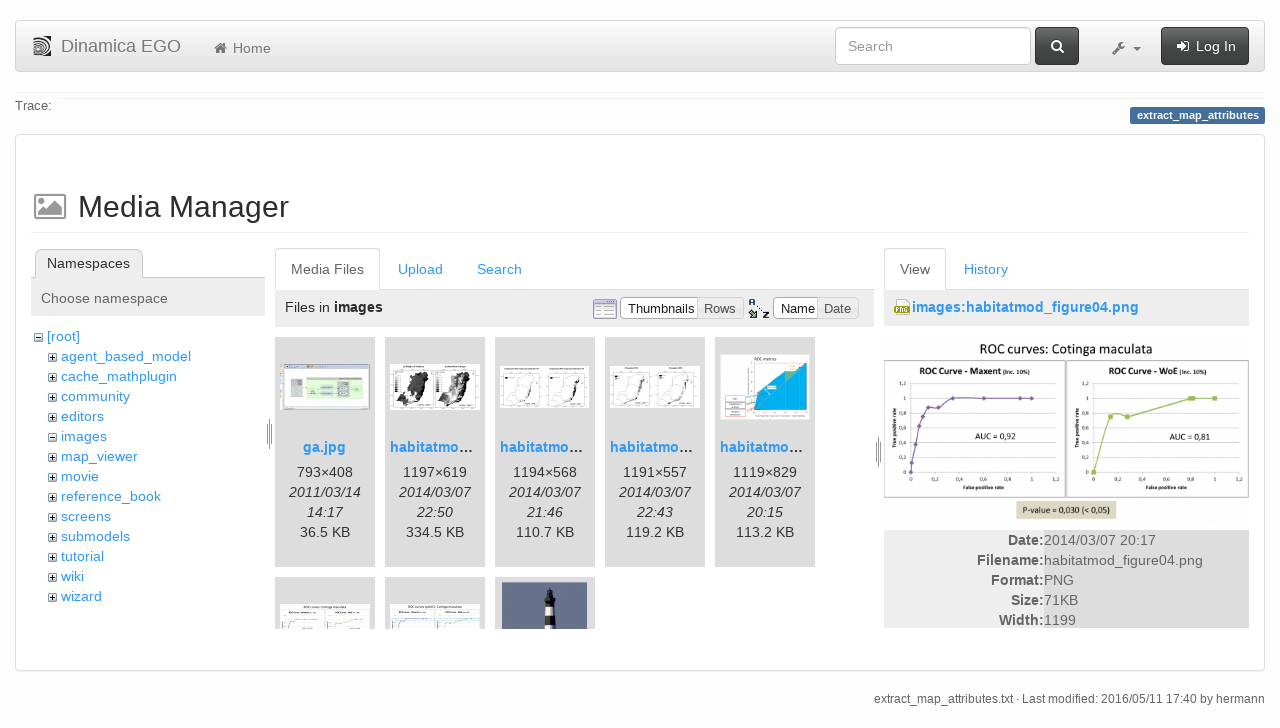

--- FILE ---
content_type: text/html; charset=utf-8
request_url: https://www.csr.ufmg.br/dinamica/dokuwiki/doku.php?id=extract_map_attributes&image=images%3Ahabitatmod_figure04.png&ns=images&tab_details=view&do=media&tab_files=files
body_size: 5688
content:
<!DOCTYPE html>
<html xmlns="http://www.w3.org/1999/xhtml" xml:lang="en"
  lang="en" dir="ltr" class="no-js">
<head>
  <meta charset="UTF-8" />
  <meta http-equiv="X-UA-Compatible" content="IE=edge" />
  <title>extract_map_attributes [Dinamica EGO]</title>
  <script>(function(H){H.className=H.className.replace(/\bno-js\b/,'js')})(document.documentElement)</script>
  <meta name="viewport" content="width=device-width,initial-scale=1" />
  <link rel="shortcut icon" href="/dinamica/dokuwiki/lib/tpl/bootstrap3/images/favicon.ico" />
<link rel="apple-touch-icon" href="/dinamica/dokuwiki/lib/tpl/bootstrap3/images/apple-touch-icon.png" />
      <link type="text/css" rel="stylesheet" href="/dinamica/dokuwiki/lib/tpl/bootstrap3/assets/bootstrap/css/bootstrap.min.css" />
    <link type="text/css" rel="stylesheet" href="/dinamica/dokuwiki/lib/tpl/bootstrap3/assets/font-awesome/css/font-awesome.min.css" />
  <script type="text/javascript">/*<![CDATA[*/
    var TPL_CONFIG = {"tableFullWidth":1};
  /*!]]>*/</script>
  <meta name="generator" content="DokuWiki"/>
<meta name="robots" content="noindex,nofollow"/>
<link rel="search" type="application/opensearchdescription+xml" href="/dinamica/dokuwiki/lib/exe/opensearch.php" title="Dinamica EGO"/>
<link rel="start" href="/dinamica/dokuwiki/"/>
<link rel="contents" href="/dinamica/dokuwiki/doku.php?id=extract_map_attributes&amp;do=index" title="Sitemap"/>
<link rel="alternate" type="application/rss+xml" title="Recent Changes" href="/dinamica/dokuwiki/feed.php"/>
<link rel="alternate" type="application/rss+xml" title="Current namespace" href="/dinamica/dokuwiki/feed.php?mode=list&amp;ns="/>
<link rel="alternate" type="text/html" title="Plain HTML" href="/dinamica/dokuwiki/doku.php?do=export_xhtml&amp;id=extract_map_attributes"/>
<link rel="alternate" type="text/plain" title="Wiki Markup" href="/dinamica/dokuwiki/doku.php?do=export_raw&amp;id=extract_map_attributes"/>
<link rel="stylesheet" type="text/css" href="/dinamica/dokuwiki/lib/exe/css.php?t=bootstrap3&amp;tseed=3aaee8ac0576a207c79c412156c1e2a8"/>
<!--[if gte IE 9]><!-->
<script type="text/javascript">/*<![CDATA[*/var NS='';var JSINFO = {"id":"extract_map_attributes","namespace":"","relation":{"imageflow":null},"plugin_imagemap_mldummy":"\/dinamica\/dokuwiki\/lib\/exe\/fetch.php?media=wiki:dokuwiki-128.png","plugin_folded":{"hide":"hide","reveal":"reveal"},"ga":{"trackingId":"UA-67512405-1","anonymizeIp":true,"action":"media","trackOutboundLinks":false,"options":[],"pageview":"\/dinamica\/dokuwiki\/extract_map_attributes?image=images%3Ahabitatmod_figure04.png&ns=images&tab_details=view&tab_files=files"},"move_renameokay":false};
/*!]]>*/</script>
<script type="text/javascript" charset="utf-8" src="/dinamica/dokuwiki/lib/exe/jquery.php?tseed=23f888679b4f1dc26eef34902aca964f"></script>
<script type="text/javascript" charset="utf-8" src="/dinamica/dokuwiki/lib/exe/js.php?t=bootstrap3&amp;tseed=3aaee8ac0576a207c79c412156c1e2a8"></script>
<!--<![endif]-->
  <script type="text/javascript" src="/dinamica/dokuwiki/lib/tpl/bootstrap3/assets/bootstrap/js/bootstrap.min.js"></script>
  <style type="text/css">
    body { padding-top: 20px; }
    .toc-affix { z-index:1024; top:10px; right:10px; }
  </style>
  <!-- HTML5 shim and Respond.js for IE8 support of HTML5 elements and media queries -->
  <!-- WARNING: Respond.js doesn't work if you view the page via file:// -->
  <!--[if lt IE 9]>
  <script type="text/javascript" src="https://oss.maxcdn.com/html5shiv/3.7.2/html5shiv.min.js"></script>
  <script type="text/javascript" src="https://oss.maxcdn.com/respond/1.4.2/respond.min.js"></script>
  <![endif]-->
</head>
<body class="default page-on-panel">
  <!--[if IE 8 ]><div id="IE8"><![endif]-->
  <div id="dokuwiki__site" class="container-fluid">
    <div id="dokuwiki__top" class="site dokuwiki mode_media tpl_bootstrap3    ">

      
      <!-- header -->
      <div id="dokuwiki__header">
        <nav class="navbar  navbar-default" role="navigation">

  <div class="container-fluid">

    <div class="navbar-header">

      <button class="navbar-toggle" type="button" data-toggle="collapse" data-target=".navbar-collapse">
        <span class="icon-bar"></span>
        <span class="icon-bar"></span>
        <span class="icon-bar"></span>
      </button>

      <a href="/dinamica/dokuwiki/doku.php?id=start"  accesskey="h" title="[H]" class="navbar-brand"><img src="/dinamica/dokuwiki/lib/tpl/bootstrap3/images/logo.png" alt="Dinamica EGO" class="pull-left" id="dw__logo" width="20" height="20" /> <span id="dw__title" >Dinamica EGO</span></a>
    </div>

    <div class="collapse navbar-collapse">

      <ul class="nav navbar-nav" id="dw__navbar">
        <li>
  <a href="/dinamica/dokuwiki/doku.php?id=start" ><i class="fa fa-fw fa-home"></i> Home</a></li>
      </ul>

      <div class="navbar-right">

                  <form action="/dinamica/dokuwiki/doku.php?id=start" accept-charset="utf-8" class="navbar-form navbar-left search" id="dw__search" method="get" role="search"><div class="no"><div class="form-group"><input type="hidden" name="do" value="search" /><input id="qsearch__in" type="search" placeholder="Search" accesskey="f" name="id" class="edit form-control" title="[F]" /></div> <button type="submit" class="btn btn-default" title="Search"><i class="fa fa-fw fa-search"></i><span class="hidden-lg hidden-md hidden-sm"> Search</span></button><div id="qsearch__out" class="panel panel-default ajax_qsearch JSpopup"></div></div></form>        
        
<ul class="nav navbar-nav" id="dw__tools">


  <li class="dropdown">

    <a href="#" class="dropdown-toggle" data-toggle="dropdown" title="">
      <i class="fa fa-fw fa-wrench"></i> <span class="hidden-lg hidden-md hidden-sm">Tools</span> <span class="caret"></span>
    </a>

    <ul class="dropdown-menu tools" role="menu">
    
      <li class="dropdown-header">
        <i class="fa fa-fw fa-user"></i> User Tools      </li>
      
            <li class="divider" role="separator"></li>
      
    
      <li class="dropdown-header">
        <i class="fa fa-fw fa-wrench"></i> Site Tools      </li>
      <li class="active"><a href="/dinamica/dokuwiki/doku.php?id=extract_map_attributes&amp;do=media&amp;ns="  class="action media" rel="nofollow" title="Media Manager"><i class="fa fa-fw fa-picture-o"></i> Media Manager</a></li><li><a href="/dinamica/dokuwiki/doku.php?id=extract_map_attributes&amp;do=index"  class="action index" accesskey="x" rel="nofollow" title="Sitemap [X]"><i class="fa fa-fw fa-sitemap"></i> Sitemap</a></li>
            <li class="divider" role="separator"></li>
      
    
      <li class="dropdown-header">
        <i class="fa fa-fw fa-file"></i> Page Tools      </li>
      <li><a href="/dinamica/dokuwiki/doku.php?id=extract_map_attributes&amp;do="  class="action show" accesskey="v" rel="nofollow" title="Show page [V]"><i class="fa fa-fw fa-pencil-square-o"></i> Show page</a></li><li><a href="/dinamica/dokuwiki/doku.php?id=extract_map_attributes&amp;do=revisions"  class="action revs" accesskey="o" rel="nofollow" title="Old revisions [O]"><i class="fa fa-fw fa-clock-o"></i> Old revisions</a></li><li><a href="/dinamica/dokuwiki/doku.php?id=extract_map_attributes&amp;do=backlink"  class="action backlink" rel="nofollow" title="Backlinks"><i class="fa fa-fw fa-link"></i> Backlinks</a></li><li><a href="javascript:void(0);" class="fold_unfold_all" onclick="fold_unfold_all();" rel="nofollow" title="Fold/unfold all"><span>Fold/unfold all</span></a></li><li class="plugin_move_page"><a href=""><span>Rename Page</span></a></li><li><a href="/dinamica/dokuwiki/doku.php?id=extract_map_attributes&amp;do=export_odt"  class="action export_odt" rel="nofollow" title="ODT export"><span>ODT export</span></a></li><li><a href="#dokuwiki__top"  class="action top" accesskey="t" rel="nofollow" title="Back to top [T]"><i class="fa fa-fw fa-chevron-up"></i> Back to top</a></li>
      
        </ul>
  </li>


</ul>


        <ul class="nav navbar-nav">

          
                    <li>
            <span class="dw__actions">
              <a href="/dinamica/dokuwiki/doku.php?id=extract_map_attributes&amp;do=login&amp;sectok="  class="action login" rel="nofollow" title="Log In"><i class="fa fa-fw fa-sign-in"></i> Log In</a>            </span>
          </li>
          
        </ul>

        
      </div>

    </div>
  </div>
</nav>

      </div>
      <!-- /header -->

            
            <div id="dw__breadcrumbs">
        <hr/>
                        <div class="dw__breadcrumbs hidden-print">
          <span class="bchead">Trace:</span>        </div>
                <hr/>
      </div>
      
      <p class="pageId text-right">
        <span class="label label-primary">extract_map_attributes</span>
      </p>

      <div id="dw__msgarea">
              </div>

      <main class="main row" role="main">

        
        <!-- ********** CONTENT ********** -->
        <article id="dokuwiki__content" class="container-fluid" >

          <div class="panel panel-default" > 
            <div class="page group panel-body">

                                          
              <div class="toc-affix pull-right hidden-print" data-spy="affix" data-offset-top="150">
                              </div>

              <!-- wikipage start -->
              <div id="mediamanager__page">
<h1>Media Manager</h1>
<div class="panel namespaces">
<h2>Namespaces</h2>
<div class="panelHeader">Choose namespace</div>
<div class="panelContent" id="media__tree">

<ul class="idx">
<li class="media level0 open"><img src="/dinamica/dokuwiki/lib/images/minus.gif" alt="−" /><div class="li"><a href="/dinamica/dokuwiki/doku.php?id=extract_map_attributes&amp;ns=&amp;tab_files=files&amp;do=media&amp;tab_details=view&amp;image=images%3Ahabitatmod_figure04.png" class="idx_dir">[root]</a></div>
<ul class="idx">
<li class="media level1 closed"><img src="/dinamica/dokuwiki/lib/images/plus.gif" alt="+" /><div class="li"><a href="/dinamica/dokuwiki/doku.php?id=extract_map_attributes&amp;ns=agent_based_model&amp;tab_files=files&amp;do=media&amp;tab_details=view&amp;image=images%3Ahabitatmod_figure04.png" class="idx_dir">agent_based_model</a></div></li>
<li class="media level1 closed"><img src="/dinamica/dokuwiki/lib/images/plus.gif" alt="+" /><div class="li"><a href="/dinamica/dokuwiki/doku.php?id=extract_map_attributes&amp;ns=cache_mathplugin&amp;tab_files=files&amp;do=media&amp;tab_details=view&amp;image=images%3Ahabitatmod_figure04.png" class="idx_dir">cache_mathplugin</a></div></li>
<li class="media level1 closed"><img src="/dinamica/dokuwiki/lib/images/plus.gif" alt="+" /><div class="li"><a href="/dinamica/dokuwiki/doku.php?id=extract_map_attributes&amp;ns=community&amp;tab_files=files&amp;do=media&amp;tab_details=view&amp;image=images%3Ahabitatmod_figure04.png" class="idx_dir">community</a></div></li>
<li class="media level1 closed"><img src="/dinamica/dokuwiki/lib/images/plus.gif" alt="+" /><div class="li"><a href="/dinamica/dokuwiki/doku.php?id=extract_map_attributes&amp;ns=editors&amp;tab_files=files&amp;do=media&amp;tab_details=view&amp;image=images%3Ahabitatmod_figure04.png" class="idx_dir">editors</a></div></li>
<li class="media level1 open"><img src="/dinamica/dokuwiki/lib/images/minus.gif" alt="−" /><div class="li"><a href="/dinamica/dokuwiki/doku.php?id=extract_map_attributes&amp;ns=images&amp;tab_files=files&amp;do=media&amp;tab_details=view&amp;image=images%3Ahabitatmod_figure04.png" class="idx_dir">images</a></div></li>
<li class="media level1 closed"><img src="/dinamica/dokuwiki/lib/images/plus.gif" alt="+" /><div class="li"><a href="/dinamica/dokuwiki/doku.php?id=extract_map_attributes&amp;ns=map_viewer&amp;tab_files=files&amp;do=media&amp;tab_details=view&amp;image=images%3Ahabitatmod_figure04.png" class="idx_dir">map_viewer</a></div></li>
<li class="media level1 closed"><img src="/dinamica/dokuwiki/lib/images/plus.gif" alt="+" /><div class="li"><a href="/dinamica/dokuwiki/doku.php?id=extract_map_attributes&amp;ns=movie&amp;tab_files=files&amp;do=media&amp;tab_details=view&amp;image=images%3Ahabitatmod_figure04.png" class="idx_dir">movie</a></div></li>
<li class="media level1 closed"><img src="/dinamica/dokuwiki/lib/images/plus.gif" alt="+" /><div class="li"><a href="/dinamica/dokuwiki/doku.php?id=extract_map_attributes&amp;ns=reference_book&amp;tab_files=files&amp;do=media&amp;tab_details=view&amp;image=images%3Ahabitatmod_figure04.png" class="idx_dir">reference_book</a></div></li>
<li class="media level1 closed"><img src="/dinamica/dokuwiki/lib/images/plus.gif" alt="+" /><div class="li"><a href="/dinamica/dokuwiki/doku.php?id=extract_map_attributes&amp;ns=screens&amp;tab_files=files&amp;do=media&amp;tab_details=view&amp;image=images%3Ahabitatmod_figure04.png" class="idx_dir">screens</a></div></li>
<li class="media level1 closed"><img src="/dinamica/dokuwiki/lib/images/plus.gif" alt="+" /><div class="li"><a href="/dinamica/dokuwiki/doku.php?id=extract_map_attributes&amp;ns=submodels&amp;tab_files=files&amp;do=media&amp;tab_details=view&amp;image=images%3Ahabitatmod_figure04.png" class="idx_dir">submodels</a></div></li>
<li class="media level1 closed"><img src="/dinamica/dokuwiki/lib/images/plus.gif" alt="+" /><div class="li"><a href="/dinamica/dokuwiki/doku.php?id=extract_map_attributes&amp;ns=tutorial&amp;tab_files=files&amp;do=media&amp;tab_details=view&amp;image=images%3Ahabitatmod_figure04.png" class="idx_dir">tutorial</a></div></li>
<li class="media level1 closed"><img src="/dinamica/dokuwiki/lib/images/plus.gif" alt="+" /><div class="li"><a href="/dinamica/dokuwiki/doku.php?id=extract_map_attributes&amp;ns=wiki&amp;tab_files=files&amp;do=media&amp;tab_details=view&amp;image=images%3Ahabitatmod_figure04.png" class="idx_dir">wiki</a></div></li>
<li class="media level1 closed"><img src="/dinamica/dokuwiki/lib/images/plus.gif" alt="+" /><div class="li"><a href="/dinamica/dokuwiki/doku.php?id=extract_map_attributes&amp;ns=wizard&amp;tab_files=files&amp;do=media&amp;tab_details=view&amp;image=images%3Ahabitatmod_figure04.png" class="idx_dir">wizard</a></div></li>
</ul></li>
</ul>
</div>
</div>
<div class="panel filelist">
<h2 class="a11y">Media Files</h2>
<ul class="tabs">
<li><strong>Media Files</strong></li>
<li><a href="/dinamica/dokuwiki/doku.php?id=extract_map_attributes&amp;tab_files=upload&amp;do=media&amp;tab_details=view&amp;image=images%3Ahabitatmod_figure04.png&amp;ns=images">Upload</a></li>
<li><a href="/dinamica/dokuwiki/doku.php?id=extract_map_attributes&amp;tab_files=search&amp;do=media&amp;tab_details=view&amp;image=images%3Ahabitatmod_figure04.png&amp;ns=images">Search</a></li>
</ul>
<div class="panelHeader">
<h3>Files in <strong>images</strong></h3>
<form class="options" method="get" action="/dinamica/dokuwiki/doku.php?id=extract_map_attributes" accept-charset="utf-8"><div class="no">
<input type="hidden" name="do" value="media" /><input type="hidden" name="tab_files" value="files" /><input type="hidden" name="tab_details" value="view" /><input type="hidden" name="image" value="images:habitatmod_figure04.png" /><input type="hidden" name="ns" value="images" /><ul>
<li class="listType"><label class="thumbs" for="listType__thumbs"><input type="radio" id="listType__thumbs" name="list_dwmedia" value="thumbs" checked="checked" /> <span>Thumbnails</span></label>
<label class="rows" for="listType__rows"><input type="radio" id="listType__rows" name="list_dwmedia" value="rows" /> <span>Rows</span></label>
</li>
<li class="sortBy"><label class="name" for="sortBy__name"><input type="radio" id="sortBy__name" name="sort_dwmedia" value="name" checked="checked" /> <span>Name</span></label>
<label class="date" for="sortBy__date"><input type="radio" id="sortBy__date" name="sort_dwmedia" value="date" /> <span>Date</span></label>
</li>
<li><button type="submit">Apply</button>
</li>
</ul>
</div></form>
</div>
<div class="panelContent">
<ul class="thumbs"><li><dl title="images:ga.jpg">
<dt><a id="l_:images:ga.jpg" class="image thumb" href="/dinamica/dokuwiki/doku.php?id=extract_map_attributes&amp;image=images%3Aga.jpg&amp;ns=images&amp;tab_details=view&amp;do=media&amp;tab_files=files"><img src="/dinamica/dokuwiki/lib/exe/fetch.php?w=90&amp;h=46&amp;t=1300112262&amp;tok=f004c4&amp;media=images:ga.jpg" alt="images:ga.jpg" /></a></dt>
<dd class="name"><a href="/dinamica/dokuwiki/doku.php?id=extract_map_attributes&amp;image=images%3Aga.jpg&amp;ns=images&amp;tab_details=view&amp;do=media&amp;tab_files=files" id="h_:images:ga.jpg">ga.jpg</a></dd>
<dd class="size">793&#215;408</dd>
<dd class="date">2011/03/14 14:17</dd>
<dd class="filesize">36.5 KB</dd>
</dl></li>
<li><dl title="images:habitatmod_figure01.png">
<dt><a id="l_:images:habitatmod_figure01.png" class="image thumb" href="/dinamica/dokuwiki/doku.php?id=extract_map_attributes&amp;image=images%3Ahabitatmod_figure01.png&amp;ns=images&amp;tab_details=view&amp;do=media&amp;tab_files=files"><img src="/dinamica/dokuwiki/lib/exe/fetch.php?w=90&amp;h=46&amp;t=1394232646&amp;tok=a8dc7f&amp;media=images:habitatmod_figure01.png" alt="images:habitatmod_figure01.png" /></a></dt>
<dd class="name"><a href="/dinamica/dokuwiki/doku.php?id=extract_map_attributes&amp;image=images%3Ahabitatmod_figure01.png&amp;ns=images&amp;tab_details=view&amp;do=media&amp;tab_files=files" id="h_:images:habitatmod_figure01.png">habitatmod_figure01.png</a></dd>
<dd class="size">1197&#215;619</dd>
<dd class="date">2014/03/07 22:50</dd>
<dd class="filesize">334.5 KB</dd>
</dl></li>
<li><dl title="images:habitatmod_figure02congruence.png">
<dt><a id="l_:images:habitatmod_figure02congruence.png" class="image thumb" href="/dinamica/dokuwiki/doku.php?id=extract_map_attributes&amp;image=images%3Ahabitatmod_figure02congruence.png&amp;ns=images&amp;tab_details=view&amp;do=media&amp;tab_files=files"><img src="/dinamica/dokuwiki/lib/exe/fetch.php?w=89&amp;h=42&amp;t=1394228802&amp;tok=d3592e&amp;media=images:habitatmod_figure02congruence.png" alt="images:habitatmod_figure02congruence.png" /></a></dt>
<dd class="name"><a href="/dinamica/dokuwiki/doku.php?id=extract_map_attributes&amp;image=images%3Ahabitatmod_figure02congruence.png&amp;ns=images&amp;tab_details=view&amp;do=media&amp;tab_files=files" id="h_:images:habitatmod_figure02congruence.png">habitatmod_figure02congruence.png</a></dd>
<dd class="size">1194&#215;568</dd>
<dd class="date">2014/03/07 21:46</dd>
<dd class="filesize">110.7 KB</dd>
</dl></li>
<li><dl title="images:habitatmod_figure02divergence.png">
<dt><a id="l_:images:habitatmod_figure02divergence.png" class="image thumb" href="/dinamica/dokuwiki/doku.php?id=extract_map_attributes&amp;image=images%3Ahabitatmod_figure02divergence.png&amp;ns=images&amp;tab_details=view&amp;do=media&amp;tab_files=files"><img src="/dinamica/dokuwiki/lib/exe/fetch.php?w=90&amp;h=42&amp;t=1394232180&amp;tok=35ef0e&amp;media=images:habitatmod_figure02divergence.png" alt="images:habitatmod_figure02divergence.png" /></a></dt>
<dd class="name"><a href="/dinamica/dokuwiki/doku.php?id=extract_map_attributes&amp;image=images%3Ahabitatmod_figure02divergence.png&amp;ns=images&amp;tab_details=view&amp;do=media&amp;tab_files=files" id="h_:images:habitatmod_figure02divergence.png">habitatmod_figure02divergence.png</a></dd>
<dd class="size">1191&#215;557</dd>
<dd class="date">2014/03/07 22:43</dd>
<dd class="filesize">119.2 KB</dd>
</dl></li>
<li><dl title="images:habitatmod_figure03.png">
<dt><a id="l_:images:habitatmod_figure03.png" class="image thumb" href="/dinamica/dokuwiki/doku.php?id=extract_map_attributes&amp;image=images%3Ahabitatmod_figure03.png&amp;ns=images&amp;tab_details=view&amp;do=media&amp;tab_files=files"><img src="/dinamica/dokuwiki/lib/exe/fetch.php?w=90&amp;h=66&amp;t=1394223318&amp;tok=d4af1d&amp;media=images:habitatmod_figure03.png" alt="images:habitatmod_figure03.png" /></a></dt>
<dd class="name"><a href="/dinamica/dokuwiki/doku.php?id=extract_map_attributes&amp;image=images%3Ahabitatmod_figure03.png&amp;ns=images&amp;tab_details=view&amp;do=media&amp;tab_files=files" id="h_:images:habitatmod_figure03.png">habitatmod_figure03.png</a></dd>
<dd class="size">1119&#215;829</dd>
<dd class="date">2014/03/07 20:15</dd>
<dd class="filesize">113.2 KB</dd>
</dl></li>
<li><dl title="images:habitatmod_figure04.png">
<dt><a id="l_:images:habitatmod_figure04.png" class="image thumb" href="/dinamica/dokuwiki/doku.php?id=extract_map_attributes&amp;image=images%3Ahabitatmod_figure04.png&amp;ns=images&amp;tab_details=view&amp;do=media&amp;tab_files=files"><img src="/dinamica/dokuwiki/lib/exe/fetch.php?w=90&amp;h=46&amp;t=1394223478&amp;tok=554ffb&amp;media=images:habitatmod_figure04.png" alt="images:habitatmod_figure04.png" /></a></dt>
<dd class="name"><a href="/dinamica/dokuwiki/doku.php?id=extract_map_attributes&amp;image=images%3Ahabitatmod_figure04.png&amp;ns=images&amp;tab_details=view&amp;do=media&amp;tab_files=files" id="h_:images:habitatmod_figure04.png">habitatmod_figure04.png</a></dd>
<dd class="size">1199&#215;619</dd>
<dd class="date">2014/03/07 20:17</dd>
<dd class="filesize">71.2 KB</dd>
</dl></li>
<li><dl title="images:habitatmod_figure05.png">
<dt><a id="l_:images:habitatmod_figure05.png" class="image thumb" href="/dinamica/dokuwiki/doku.php?id=extract_map_attributes&amp;image=images%3Ahabitatmod_figure05.png&amp;ns=images&amp;tab_details=view&amp;do=media&amp;tab_files=files"><img src="/dinamica/dokuwiki/lib/exe/fetch.php?w=90&amp;h=45&amp;t=1394223604&amp;tok=b2f96c&amp;media=images:habitatmod_figure05.png" alt="images:habitatmod_figure05.png" /></a></dt>
<dd class="name"><a href="/dinamica/dokuwiki/doku.php?id=extract_map_attributes&amp;image=images%3Ahabitatmod_figure05.png&amp;ns=images&amp;tab_details=view&amp;do=media&amp;tab_files=files" id="h_:images:habitatmod_figure05.png">habitatmod_figure05.png</a></dd>
<dd class="size">1199&#215;601</dd>
<dd class="date">2014/03/07 20:20</dd>
<dd class="filesize">70 KB</dd>
</dl></li>
<li><dl title="images:habitatmod_temp.png">
<dt><a id="l_:images:habitatmod_temp.png" class="image thumb" href="/dinamica/dokuwiki/doku.php?id=extract_map_attributes&amp;image=images%3Ahabitatmod_temp.png&amp;ns=images&amp;tab_details=view&amp;do=media&amp;tab_files=files"><img src="/dinamica/dokuwiki/lib/exe/fetch.php?w=85&amp;h=90&amp;t=1394223112&amp;tok=a30e6d&amp;media=images:habitatmod_temp.png" alt="images:habitatmod_temp.png" /></a></dt>
<dd class="name"><a href="/dinamica/dokuwiki/doku.php?id=extract_map_attributes&amp;image=images%3Ahabitatmod_temp.png&amp;ns=images&amp;tab_details=view&amp;do=media&amp;tab_files=files" id="h_:images:habitatmod_temp.png">habitatmod_temp.png</a></dd>
<dd class="size">350&#215;369</dd>
<dd class="date">2014/03/07 20:11</dd>
<dd class="filesize">8.2 KB</dd>
</dl></li>
</ul>
</div>
</div>
<div class="panel file">
<h2 class="a11y">File</h2>
<ul class="tabs">
<li><strong>View</strong></li>
<li><a href="/dinamica/dokuwiki/doku.php?id=extract_map_attributes&amp;tab_details=history&amp;do=media&amp;tab_files=files&amp;image=images%3Ahabitatmod_figure04.png&amp;ns=images">History</a></li>
</ul>
<div class="panelHeader"><h3><strong><a href="/dinamica/dokuwiki/lib/exe/fetch.php?media=images:habitatmod_figure04.png" class="select mediafile mf_png" title="View original file">images:habitatmod_figure04.png</a></strong></h3></div>
<div class="panelContent">
<div class="image"><a href="/dinamica/dokuwiki/lib/exe/fetch.php?t=1394223478&amp;w=500&amp;h=258&amp;tok=846ece&amp;media=images:habitatmod_figure04.png" target="_blank" title="View original file"><img src="/dinamica/dokuwiki/lib/exe/fetch.php?t=1394223478&amp;w=500&amp;h=258&amp;tok=846ece&amp;media=images:habitatmod_figure04.png" alt="" style="max-width: 500px;" /></a></div>
<ul class="actions">
</ul>
<dl>
<dt>Date:</dt><dd>2014/03/07 20:17</dd>
<dt>Filename:</dt><dd>habitatmod_figure04.png</dd>
<dt>Format:</dt><dd>PNG</dd>
<dt>Size:</dt><dd>71KB</dd>
<dt>Width:</dt><dd>1199</dd>
<dt>Height:</dt><dd>619</dd>
</dl>
<dl>
<dt>References for:</dt><dd><a href="/dinamica/dokuwiki/doku.php?id=habitat_suitability_modeling_with_small_sample_size" class="wikilink1" title="habitat_suitability_modeling_with_small_sample_size">habitat_suitability_modeling_with_small_sample_size</a></dd></dl>
</div>
</div>
</div>

              <!-- wikipage stop -->

                            
            </div>
          </div>

        </article>

        
      </main>

      <footer id="dokuwiki__footer" class="small">

        <a href="javascript:void(0)" class="back-to-top hidden-print btn btn-default btn-sm" title="skip to content" id="back-to-top"><i class="fa fa-chevron-up"></i></a>

        <div class="text-right">

                    <span class="docInfo">
            <bdi>extract_map_attributes.txt</bdi> · Last modified: 2016/05/11 17:40 by <bdi>hermann</bdi>          </span>
          
          
        </div>

        
      </footer>

      
    </div><!-- /site -->

    <img src="/dinamica/dokuwiki/lib/exe/indexer.php?id=extract_map_attributes&amp;1769781865" width="2" height="1" alt="" />
    <div id="screen__mode">      <span class="visible-xs"></span>
      <span class="visible-sm"></span>
      <span class="visible-md"></span>
      <span class="visible-lg"></span>
    </div>

  </div>
  <!--[if lte IE 8 ]></div><![endif]-->

</body>
</html>
